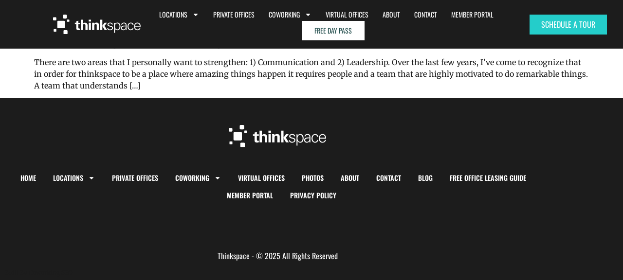

--- FILE ---
content_type: text/html; charset=UTF-8
request_url: https://thinkspace.com/tag/strategic-management/
body_size: 14361
content:
<!doctype html>
<html lang="en-US">
<head>
	<meta charset="UTF-8">
	<meta name="viewport" content="width=device-width, initial-scale=1">
	<link rel="profile" href="https://gmpg.org/xfn/11">
	<meta name='robots' content='index, follow, max-image-preview:large, max-snippet:-1, max-video-preview:-1' />

	<!-- This site is optimized with the Yoast SEO plugin v26.7 - https://yoast.com/wordpress/plugins/seo/ -->
	<title>strategic management Archives - Thinkspace</title>
	<link rel="canonical" href="https://thinkspace.com/tag/strategic-management/" />
	<meta property="og:locale" content="en_US" />
	<meta property="og:type" content="article" />
	<meta property="og:title" content="strategic management Archives - Thinkspace" />
	<meta property="og:url" content="https://thinkspace.com/tag/strategic-management/" />
	<meta property="og:site_name" content="Thinkspace" />
	<meta name="twitter:card" content="summary_large_image" />
	<script type="application/ld+json" class="yoast-schema-graph">{"@context":"https://schema.org","@graph":[{"@type":"CollectionPage","@id":"https://thinkspace.com/tag/strategic-management/","url":"https://thinkspace.com/tag/strategic-management/","name":"strategic management Archives - Thinkspace","isPartOf":{"@id":"https://thinkspace.com/#website"},"breadcrumb":{"@id":"https://thinkspace.com/tag/strategic-management/#breadcrumb"},"inLanguage":"en-US"},{"@type":"BreadcrumbList","@id":"https://thinkspace.com/tag/strategic-management/#breadcrumb","itemListElement":[{"@type":"ListItem","position":1,"name":"Home","item":"https://thinkspace.com/"},{"@type":"ListItem","position":2,"name":"strategic management"}]},{"@type":"WebSite","@id":"https://thinkspace.com/#website","url":"https://thinkspace.com/","name":"Thinkspace","description":"Where Entrepreneurs Succeed - Seattle Coworking Space","publisher":{"@id":"https://thinkspace.com/#organization"},"potentialAction":[{"@type":"SearchAction","target":{"@type":"EntryPoint","urlTemplate":"https://thinkspace.com/?s={search_term_string}"},"query-input":{"@type":"PropertyValueSpecification","valueRequired":true,"valueName":"search_term_string"}}],"inLanguage":"en-US"},{"@type":"Organization","@id":"https://thinkspace.com/#organization","name":"Thinkspace","url":"https://thinkspace.com/","logo":{"@type":"ImageObject","inLanguage":"en-US","@id":"https://thinkspace.com/#/schema/logo/image/","url":"https://thinkspace.com/wp-content/uploads/2023/02/White-Logo.svg","contentUrl":"https://thinkspace.com/wp-content/uploads/2023/02/White-Logo.svg","width":555,"height":125,"caption":"Thinkspace"},"image":{"@id":"https://thinkspace.com/#/schema/logo/image/"}}]}</script>
	<!-- / Yoast SEO plugin. -->


<link rel='dns-prefetch' href='//cdnjs.cloudflare.com' />
<link rel='dns-prefetch' href='//unpkg.com' />
<link rel='dns-prefetch' href='//www.googletagmanager.com' />
<link rel="alternate" type="application/rss+xml" title="Thinkspace &raquo; Feed" href="https://thinkspace.com/feed/" />
<link rel="alternate" type="application/rss+xml" title="Thinkspace &raquo; Comments Feed" href="https://thinkspace.com/comments/feed/" />
<link rel="alternate" type="application/rss+xml" title="Thinkspace &raquo; strategic management Tag Feed" href="https://thinkspace.com/tag/strategic-management/feed/" />
<style id='wp-img-auto-sizes-contain-inline-css'>
img:is([sizes=auto i],[sizes^="auto," i]){contain-intrinsic-size:3000px 1500px}
/*# sourceURL=wp-img-auto-sizes-contain-inline-css */
</style>
<style id='wp-emoji-styles-inline-css'>

	img.wp-smiley, img.emoji {
		display: inline !important;
		border: none !important;
		box-shadow: none !important;
		height: 1em !important;
		width: 1em !important;
		margin: 0 0.07em !important;
		vertical-align: -0.1em !important;
		background: none !important;
		padding: 0 !important;
	}
/*# sourceURL=wp-emoji-styles-inline-css */
</style>
<link rel='stylesheet' id='wp-block-library-css' href='https://thinkspace.com/wp-includes/css/dist/block-library/style.min.css?ver=6.9' media='all' />
<style id='filebird-block-filebird-gallery-style-inline-css'>
ul.filebird-block-filebird-gallery{margin:auto!important;padding:0!important;width:100%}ul.filebird-block-filebird-gallery.layout-grid{display:grid;grid-gap:20px;align-items:stretch;grid-template-columns:repeat(var(--columns),1fr);justify-items:stretch}ul.filebird-block-filebird-gallery.layout-grid li img{border:1px solid #ccc;box-shadow:2px 2px 6px 0 rgba(0,0,0,.3);height:100%;max-width:100%;-o-object-fit:cover;object-fit:cover;width:100%}ul.filebird-block-filebird-gallery.layout-masonry{-moz-column-count:var(--columns);-moz-column-gap:var(--space);column-gap:var(--space);-moz-column-width:var(--min-width);columns:var(--min-width) var(--columns);display:block;overflow:auto}ul.filebird-block-filebird-gallery.layout-masonry li{margin-bottom:var(--space)}ul.filebird-block-filebird-gallery li{list-style:none}ul.filebird-block-filebird-gallery li figure{height:100%;margin:0;padding:0;position:relative;width:100%}ul.filebird-block-filebird-gallery li figure figcaption{background:linear-gradient(0deg,rgba(0,0,0,.7),rgba(0,0,0,.3) 70%,transparent);bottom:0;box-sizing:border-box;color:#fff;font-size:.8em;margin:0;max-height:100%;overflow:auto;padding:3em .77em .7em;position:absolute;text-align:center;width:100%;z-index:2}ul.filebird-block-filebird-gallery li figure figcaption a{color:inherit}

/*# sourceURL=https://thinkspace.com/wp-content/plugins/filebird/blocks/filebird-gallery/build/style-index.css */
</style>
<style id='global-styles-inline-css'>
:root{--wp--preset--aspect-ratio--square: 1;--wp--preset--aspect-ratio--4-3: 4/3;--wp--preset--aspect-ratio--3-4: 3/4;--wp--preset--aspect-ratio--3-2: 3/2;--wp--preset--aspect-ratio--2-3: 2/3;--wp--preset--aspect-ratio--16-9: 16/9;--wp--preset--aspect-ratio--9-16: 9/16;--wp--preset--color--black: #000000;--wp--preset--color--cyan-bluish-gray: #abb8c3;--wp--preset--color--white: #ffffff;--wp--preset--color--pale-pink: #f78da7;--wp--preset--color--vivid-red: #cf2e2e;--wp--preset--color--luminous-vivid-orange: #ff6900;--wp--preset--color--luminous-vivid-amber: #fcb900;--wp--preset--color--light-green-cyan: #7bdcb5;--wp--preset--color--vivid-green-cyan: #00d084;--wp--preset--color--pale-cyan-blue: #8ed1fc;--wp--preset--color--vivid-cyan-blue: #0693e3;--wp--preset--color--vivid-purple: #9b51e0;--wp--preset--gradient--vivid-cyan-blue-to-vivid-purple: linear-gradient(135deg,rgb(6,147,227) 0%,rgb(155,81,224) 100%);--wp--preset--gradient--light-green-cyan-to-vivid-green-cyan: linear-gradient(135deg,rgb(122,220,180) 0%,rgb(0,208,130) 100%);--wp--preset--gradient--luminous-vivid-amber-to-luminous-vivid-orange: linear-gradient(135deg,rgb(252,185,0) 0%,rgb(255,105,0) 100%);--wp--preset--gradient--luminous-vivid-orange-to-vivid-red: linear-gradient(135deg,rgb(255,105,0) 0%,rgb(207,46,46) 100%);--wp--preset--gradient--very-light-gray-to-cyan-bluish-gray: linear-gradient(135deg,rgb(238,238,238) 0%,rgb(169,184,195) 100%);--wp--preset--gradient--cool-to-warm-spectrum: linear-gradient(135deg,rgb(74,234,220) 0%,rgb(151,120,209) 20%,rgb(207,42,186) 40%,rgb(238,44,130) 60%,rgb(251,105,98) 80%,rgb(254,248,76) 100%);--wp--preset--gradient--blush-light-purple: linear-gradient(135deg,rgb(255,206,236) 0%,rgb(152,150,240) 100%);--wp--preset--gradient--blush-bordeaux: linear-gradient(135deg,rgb(254,205,165) 0%,rgb(254,45,45) 50%,rgb(107,0,62) 100%);--wp--preset--gradient--luminous-dusk: linear-gradient(135deg,rgb(255,203,112) 0%,rgb(199,81,192) 50%,rgb(65,88,208) 100%);--wp--preset--gradient--pale-ocean: linear-gradient(135deg,rgb(255,245,203) 0%,rgb(182,227,212) 50%,rgb(51,167,181) 100%);--wp--preset--gradient--electric-grass: linear-gradient(135deg,rgb(202,248,128) 0%,rgb(113,206,126) 100%);--wp--preset--gradient--midnight: linear-gradient(135deg,rgb(2,3,129) 0%,rgb(40,116,252) 100%);--wp--preset--font-size--small: 13px;--wp--preset--font-size--medium: 20px;--wp--preset--font-size--large: 36px;--wp--preset--font-size--x-large: 42px;--wp--preset--spacing--20: 0.44rem;--wp--preset--spacing--30: 0.67rem;--wp--preset--spacing--40: 1rem;--wp--preset--spacing--50: 1.5rem;--wp--preset--spacing--60: 2.25rem;--wp--preset--spacing--70: 3.38rem;--wp--preset--spacing--80: 5.06rem;--wp--preset--shadow--natural: 6px 6px 9px rgba(0, 0, 0, 0.2);--wp--preset--shadow--deep: 12px 12px 50px rgba(0, 0, 0, 0.4);--wp--preset--shadow--sharp: 6px 6px 0px rgba(0, 0, 0, 0.2);--wp--preset--shadow--outlined: 6px 6px 0px -3px rgb(255, 255, 255), 6px 6px rgb(0, 0, 0);--wp--preset--shadow--crisp: 6px 6px 0px rgb(0, 0, 0);}:root { --wp--style--global--content-size: 800px;--wp--style--global--wide-size: 1200px; }:where(body) { margin: 0; }.wp-site-blocks > .alignleft { float: left; margin-right: 2em; }.wp-site-blocks > .alignright { float: right; margin-left: 2em; }.wp-site-blocks > .aligncenter { justify-content: center; margin-left: auto; margin-right: auto; }:where(.wp-site-blocks) > * { margin-block-start: 24px; margin-block-end: 0; }:where(.wp-site-blocks) > :first-child { margin-block-start: 0; }:where(.wp-site-blocks) > :last-child { margin-block-end: 0; }:root { --wp--style--block-gap: 24px; }:root :where(.is-layout-flow) > :first-child{margin-block-start: 0;}:root :where(.is-layout-flow) > :last-child{margin-block-end: 0;}:root :where(.is-layout-flow) > *{margin-block-start: 24px;margin-block-end: 0;}:root :where(.is-layout-constrained) > :first-child{margin-block-start: 0;}:root :where(.is-layout-constrained) > :last-child{margin-block-end: 0;}:root :where(.is-layout-constrained) > *{margin-block-start: 24px;margin-block-end: 0;}:root :where(.is-layout-flex){gap: 24px;}:root :where(.is-layout-grid){gap: 24px;}.is-layout-flow > .alignleft{float: left;margin-inline-start: 0;margin-inline-end: 2em;}.is-layout-flow > .alignright{float: right;margin-inline-start: 2em;margin-inline-end: 0;}.is-layout-flow > .aligncenter{margin-left: auto !important;margin-right: auto !important;}.is-layout-constrained > .alignleft{float: left;margin-inline-start: 0;margin-inline-end: 2em;}.is-layout-constrained > .alignright{float: right;margin-inline-start: 2em;margin-inline-end: 0;}.is-layout-constrained > .aligncenter{margin-left: auto !important;margin-right: auto !important;}.is-layout-constrained > :where(:not(.alignleft):not(.alignright):not(.alignfull)){max-width: var(--wp--style--global--content-size);margin-left: auto !important;margin-right: auto !important;}.is-layout-constrained > .alignwide{max-width: var(--wp--style--global--wide-size);}body .is-layout-flex{display: flex;}.is-layout-flex{flex-wrap: wrap;align-items: center;}.is-layout-flex > :is(*, div){margin: 0;}body .is-layout-grid{display: grid;}.is-layout-grid > :is(*, div){margin: 0;}body{padding-top: 0px;padding-right: 0px;padding-bottom: 0px;padding-left: 0px;}a:where(:not(.wp-element-button)){text-decoration: underline;}:root :where(.wp-element-button, .wp-block-button__link){background-color: #32373c;border-width: 0;color: #fff;font-family: inherit;font-size: inherit;font-style: inherit;font-weight: inherit;letter-spacing: inherit;line-height: inherit;padding-top: calc(0.667em + 2px);padding-right: calc(1.333em + 2px);padding-bottom: calc(0.667em + 2px);padding-left: calc(1.333em + 2px);text-decoration: none;text-transform: inherit;}.has-black-color{color: var(--wp--preset--color--black) !important;}.has-cyan-bluish-gray-color{color: var(--wp--preset--color--cyan-bluish-gray) !important;}.has-white-color{color: var(--wp--preset--color--white) !important;}.has-pale-pink-color{color: var(--wp--preset--color--pale-pink) !important;}.has-vivid-red-color{color: var(--wp--preset--color--vivid-red) !important;}.has-luminous-vivid-orange-color{color: var(--wp--preset--color--luminous-vivid-orange) !important;}.has-luminous-vivid-amber-color{color: var(--wp--preset--color--luminous-vivid-amber) !important;}.has-light-green-cyan-color{color: var(--wp--preset--color--light-green-cyan) !important;}.has-vivid-green-cyan-color{color: var(--wp--preset--color--vivid-green-cyan) !important;}.has-pale-cyan-blue-color{color: var(--wp--preset--color--pale-cyan-blue) !important;}.has-vivid-cyan-blue-color{color: var(--wp--preset--color--vivid-cyan-blue) !important;}.has-vivid-purple-color{color: var(--wp--preset--color--vivid-purple) !important;}.has-black-background-color{background-color: var(--wp--preset--color--black) !important;}.has-cyan-bluish-gray-background-color{background-color: var(--wp--preset--color--cyan-bluish-gray) !important;}.has-white-background-color{background-color: var(--wp--preset--color--white) !important;}.has-pale-pink-background-color{background-color: var(--wp--preset--color--pale-pink) !important;}.has-vivid-red-background-color{background-color: var(--wp--preset--color--vivid-red) !important;}.has-luminous-vivid-orange-background-color{background-color: var(--wp--preset--color--luminous-vivid-orange) !important;}.has-luminous-vivid-amber-background-color{background-color: var(--wp--preset--color--luminous-vivid-amber) !important;}.has-light-green-cyan-background-color{background-color: var(--wp--preset--color--light-green-cyan) !important;}.has-vivid-green-cyan-background-color{background-color: var(--wp--preset--color--vivid-green-cyan) !important;}.has-pale-cyan-blue-background-color{background-color: var(--wp--preset--color--pale-cyan-blue) !important;}.has-vivid-cyan-blue-background-color{background-color: var(--wp--preset--color--vivid-cyan-blue) !important;}.has-vivid-purple-background-color{background-color: var(--wp--preset--color--vivid-purple) !important;}.has-black-border-color{border-color: var(--wp--preset--color--black) !important;}.has-cyan-bluish-gray-border-color{border-color: var(--wp--preset--color--cyan-bluish-gray) !important;}.has-white-border-color{border-color: var(--wp--preset--color--white) !important;}.has-pale-pink-border-color{border-color: var(--wp--preset--color--pale-pink) !important;}.has-vivid-red-border-color{border-color: var(--wp--preset--color--vivid-red) !important;}.has-luminous-vivid-orange-border-color{border-color: var(--wp--preset--color--luminous-vivid-orange) !important;}.has-luminous-vivid-amber-border-color{border-color: var(--wp--preset--color--luminous-vivid-amber) !important;}.has-light-green-cyan-border-color{border-color: var(--wp--preset--color--light-green-cyan) !important;}.has-vivid-green-cyan-border-color{border-color: var(--wp--preset--color--vivid-green-cyan) !important;}.has-pale-cyan-blue-border-color{border-color: var(--wp--preset--color--pale-cyan-blue) !important;}.has-vivid-cyan-blue-border-color{border-color: var(--wp--preset--color--vivid-cyan-blue) !important;}.has-vivid-purple-border-color{border-color: var(--wp--preset--color--vivid-purple) !important;}.has-vivid-cyan-blue-to-vivid-purple-gradient-background{background: var(--wp--preset--gradient--vivid-cyan-blue-to-vivid-purple) !important;}.has-light-green-cyan-to-vivid-green-cyan-gradient-background{background: var(--wp--preset--gradient--light-green-cyan-to-vivid-green-cyan) !important;}.has-luminous-vivid-amber-to-luminous-vivid-orange-gradient-background{background: var(--wp--preset--gradient--luminous-vivid-amber-to-luminous-vivid-orange) !important;}.has-luminous-vivid-orange-to-vivid-red-gradient-background{background: var(--wp--preset--gradient--luminous-vivid-orange-to-vivid-red) !important;}.has-very-light-gray-to-cyan-bluish-gray-gradient-background{background: var(--wp--preset--gradient--very-light-gray-to-cyan-bluish-gray) !important;}.has-cool-to-warm-spectrum-gradient-background{background: var(--wp--preset--gradient--cool-to-warm-spectrum) !important;}.has-blush-light-purple-gradient-background{background: var(--wp--preset--gradient--blush-light-purple) !important;}.has-blush-bordeaux-gradient-background{background: var(--wp--preset--gradient--blush-bordeaux) !important;}.has-luminous-dusk-gradient-background{background: var(--wp--preset--gradient--luminous-dusk) !important;}.has-pale-ocean-gradient-background{background: var(--wp--preset--gradient--pale-ocean) !important;}.has-electric-grass-gradient-background{background: var(--wp--preset--gradient--electric-grass) !important;}.has-midnight-gradient-background{background: var(--wp--preset--gradient--midnight) !important;}.has-small-font-size{font-size: var(--wp--preset--font-size--small) !important;}.has-medium-font-size{font-size: var(--wp--preset--font-size--medium) !important;}.has-large-font-size{font-size: var(--wp--preset--font-size--large) !important;}.has-x-large-font-size{font-size: var(--wp--preset--font-size--x-large) !important;}
:root :where(.wp-block-pullquote){font-size: 1.5em;line-height: 1.6;}
/*# sourceURL=global-styles-inline-css */
</style>
<link rel='stylesheet' id='hello-elementor-css' href='https://thinkspace.com/wp-content/themes/hello-elementor/assets/css/reset.css?ver=3.4.5' media='all' />
<link rel='stylesheet' id='hello-elementor-theme-style-css' href='https://thinkspace.com/wp-content/themes/hello-elementor/assets/css/theme.css?ver=3.4.5' media='all' />
<link rel='stylesheet' id='chld_thm_cfg_child-css' href='https://thinkspace.com/wp-content/themes/hello-elementor-child/style.css?ver=1.0.1' media='all' />
<link rel='stylesheet' id='hello-elementor-header-footer-css' href='https://thinkspace.com/wp-content/themes/hello-elementor/assets/css/header-footer.css?ver=3.4.5' media='all' />
<link rel='stylesheet' id='elementor-frontend-css' href='https://thinkspace.com/wp-content/plugins/elementor/assets/css/frontend.min.css?ver=3.34.1' media='all' />
<link rel='stylesheet' id='elementor-post-4-css' href='https://thinkspace.com/wp-content/uploads/elementor/css/post-4.css?ver=1769505399' media='all' />
<link rel='stylesheet' id='widget-image-css' href='https://thinkspace.com/wp-content/plugins/elementor/assets/css/widget-image.min.css?ver=3.34.1' media='all' />
<link rel='stylesheet' id='widget-nav-menu-css' href='https://thinkspace.com/wp-content/plugins/elementor-pro/assets/css/widget-nav-menu.min.css?ver=3.34.0' media='all' />
<link rel='stylesheet' id='widget-heading-css' href='https://thinkspace.com/wp-content/plugins/elementor/assets/css/widget-heading.min.css?ver=3.34.1' media='all' />
<link rel='stylesheet' id='elementor-post-31-css' href='https://thinkspace.com/wp-content/uploads/elementor/css/post-31.css?ver=1769505400' media='all' />
<link rel='stylesheet' id='elementor-post-89-css' href='https://thinkspace.com/wp-content/uploads/elementor/css/post-89.css?ver=1769505400' media='all' />
<link rel='stylesheet' id='elementor-gf-local-oswald-css' href='https://thinkspace.com/wp-content/uploads/elementor/google-fonts/css/oswald.css?ver=1746044938' media='all' />
<link rel='stylesheet' id='elementor-gf-local-merriweather-css' href='https://thinkspace.com/wp-content/uploads/elementor/google-fonts/css/merriweather.css?ver=1746044940' media='all' />
<script src="https://thinkspace.com/wp-includes/js/jquery/jquery.min.js?ver=3.7.1" id="jquery-core-js"></script>
<script src="https://thinkspace.com/wp-includes/js/jquery/jquery-migrate.min.js?ver=3.4.1" id="jquery-migrate-js"></script>

<!-- Google tag (gtag.js) snippet added by Site Kit -->
<!-- Google Analytics snippet added by Site Kit -->
<script src="https://www.googletagmanager.com/gtag/js?id=GT-MQR7STD" id="google_gtagjs-js" async></script>
<script id="google_gtagjs-js-after">
window.dataLayer = window.dataLayer || [];function gtag(){dataLayer.push(arguments);}
gtag("set","linker",{"domains":["thinkspace.com"]});
gtag("js", new Date());
gtag("set", "developer_id.dZTNiMT", true);
gtag("config", "GT-MQR7STD");
 window._googlesitekit = window._googlesitekit || {}; window._googlesitekit.throttledEvents = []; window._googlesitekit.gtagEvent = (name, data) => { var key = JSON.stringify( { name, data } ); if ( !! window._googlesitekit.throttledEvents[ key ] ) { return; } window._googlesitekit.throttledEvents[ key ] = true; setTimeout( () => { delete window._googlesitekit.throttledEvents[ key ]; }, 5 ); gtag( "event", name, { ...data, event_source: "site-kit" } ); }; 
//# sourceURL=google_gtagjs-js-after
</script>
<link rel="https://api.w.org/" href="https://thinkspace.com/wp-json/" /><link rel="alternate" title="JSON" type="application/json" href="https://thinkspace.com/wp-json/wp/v2/tags/759" /><link rel="EditURI" type="application/rsd+xml" title="RSD" href="https://thinkspace.com/xmlrpc.php?rsd" />
<meta name="generator" content="WordPress 6.9" />
<meta name="generator" content="Site Kit by Google 1.171.0" /><!-- Start of the LeadBooster Chatbot by Pipedrive code -->
<script>window.pipedriveLeadboosterConfig = {base: 'leadbooster-chat.pipedrive.com',companyId: 13492485,playbookUuid: '3b2d6303-52d2-4186-9c39-df4079156483',version: 2};(function () {var w = window;if (w.LeadBooster) {console.warn('LeadBooster already exists');} else {w.LeadBooster = {q: [],on: function (n, h) {this.q.push({ t: 'o', n: n, h: h });},trigger: function (n) {this.q.push({ t: 't', n: n });},};}})();</script><script src="https://leadbooster-chat.pipedrive.com/assets/loader.js" async></script>
<!-- End of the LeadBooster Chatbot by Pipedrive Code. -->
		<script type="text/javascript">
				(function(c,l,a,r,i,t,y){
					c[a]=c[a]||function(){(c[a].q=c[a].q||[]).push(arguments)};t=l.createElement(r);t.async=1;
					t.src="https://www.clarity.ms/tag/"+i+"?ref=wordpress";y=l.getElementsByTagName(r)[0];y.parentNode.insertBefore(t,y);
				})(window, document, "clarity", "script", "tghl1lzqv1");
		</script>
		<meta name="generator" content="Elementor 3.34.1; features: e_font_icon_svg, additional_custom_breakpoints; settings: css_print_method-external, google_font-enabled, font_display-swap">
<!-- Meta Pixel Code -->
<script>
!function(f,b,e,v,n,t,s)
{if(f.fbq)return;n=f.fbq=function(){n.callMethod?
n.callMethod.apply(n,arguments):n.queue.push(arguments)};
if(!f._fbq)f._fbq=n;n.push=n;n.loaded=!0;n.version='2.0';
n.queue=[];t=b.createElement(e);t.async=!0;
t.src=v;s=b.getElementsByTagName(e)[0];
s.parentNode.insertBefore(t,s)}(window, document,'script',
'https://connect.facebook.net/en_US/fbevents.js');
fbq('init', '1614605989002826');
fbq('track', 'PageView');
</script>
<noscript><img height="1" width="1" style="display:none"
src="https://www.facebook.com/tr?id=1614605989002826&ev=PageView&noscript=1"
/></noscript>
<!-- End Meta Pixel Code -->
<script type="text/javascript">
    (function(c,l,a,r,i,t,y){
        c[a]=c[a]||function(){(c[a].q=c[a].q||[]).push(arguments)};
        t=l.createElement(r);t.async=1;t.src="https://www.clarity.ms/tag/"+i;
        y=l.getElementsByTagName(r)[0];y.parentNode.insertBefore(t,y);
    })(window, document, "clarity", "script", "j4fntmdfci");
</script>
			<style>
				.e-con.e-parent:nth-of-type(n+4):not(.e-lazyloaded):not(.e-no-lazyload),
				.e-con.e-parent:nth-of-type(n+4):not(.e-lazyloaded):not(.e-no-lazyload) * {
					background-image: none !important;
				}
				@media screen and (max-height: 1024px) {
					.e-con.e-parent:nth-of-type(n+3):not(.e-lazyloaded):not(.e-no-lazyload),
					.e-con.e-parent:nth-of-type(n+3):not(.e-lazyloaded):not(.e-no-lazyload) * {
						background-image: none !important;
					}
				}
				@media screen and (max-height: 640px) {
					.e-con.e-parent:nth-of-type(n+2):not(.e-lazyloaded):not(.e-no-lazyload),
					.e-con.e-parent:nth-of-type(n+2):not(.e-lazyloaded):not(.e-no-lazyload) * {
						background-image: none !important;
					}
				}
			</style>
			<link rel="icon" href="https://thinkspace.com/wp-content/uploads/2023/01/Thinkspace-Favicon@4x-150x150.png" sizes="32x32" />
<link rel="icon" href="https://thinkspace.com/wp-content/uploads/2023/01/Thinkspace-Favicon@4x.png" sizes="192x192" />
<link rel="apple-touch-icon" href="https://thinkspace.com/wp-content/uploads/2023/01/Thinkspace-Favicon@4x.png" />
<meta name="msapplication-TileImage" content="https://thinkspace.com/wp-content/uploads/2023/01/Thinkspace-Favicon@4x.png" />
		<style id="wp-custom-css">
			.section-general-hero-imageholder_gradient {
    display: none;
}
.section-general-hero-content h1, .section-general-hero-content p {
    text-shadow: 1px 2px 0px rgba(0,0,0,0.5);
}
.section-general-hero-imageholder .photo-grid {
  width: 100%;
  position: absolute;
  transform: scale(2.5);
}
.masonary-wrapper .elementor-widget-image {
  position: absolute;
  width: 50% !important;
  height: 50%;
  top: 0;
}
.tab-main-wrapper .tab-content .elementor-widget-wrap .tab-content-item {
    transition: all .5s ease-in !important;
}
.tab-main-wrapper .tab-wrap section.tab-item.active h3, 
.tab-main-wrapper .tab-wrap section.tab-item.active h4, 
.tab-main-wrapper .tab-wrap section.tab-item:hover h3, 
.tab-main-wrapper .tab-wrap section.tab-item:hover h4 {
    color: #24CDCA !important;
}
.section-general-hero-imageholder .main-image {
    background-position: top center !important;
	    left: 25.3%;
    top: 22.75%;
}
@media (max-width: 1023px) {
    .section-general-hero-imageholder .photo-grid img.mobile, .section-general-hero-imageholder .photo-grid .main-image.mobile {
        display: block;
    }
    .section-general-hero-imageholder .photo-grid img.desktop, .section-general-hero-imageholder .photo-grid .main-image.desktop {
        display: none;
    }
		.section-general-hero-imageholder .main-image {
		width: 45.5%;
    height: 40%;
    left: 29.6%;
    top: 25.3%;
	}
	.section-general-hero-imageholder .hidden-photo-grid.mobile {
    width: 100%;
    display: block;
    opacity: 0;
}
.section-general-hero-imageholder .hidden-photo-grid {
    display: none;
}
	.hover-image .elementor-cta .elementor-cta__content .elementor-cta__button {
    width: 100%;
    max-width: 210px;
}
}



.profile-item .elementor-image-box-wrapper {
    position: relative;
    overflow: hidden;
}
.profile-item .elementor-image-box-wrapper figure.elementor-image-box-img {
    display: flex;
    overflow: hidden;
}
.profile-item .elementor-image-box-wrapper figure.elementor-image-box-img img {
    object-fit: cover;
    transition: all 0.3s ease-in;
	    filter: grayscale(1);
}
.profile-item:hover .elementor-image-box-wrapper figure.elementor-image-box-img img {
    transform: scale(1.1);
	    filter: grayscale(0);
}
.profile-item .elementor-image-box-wrapper .elementor-image-box-content {
    background-color: #023837;
    margin-top: -10px;
    padding: 20px;
}
.profile-item .elementor-image-box-wrapper .elementor-image-box-content h3.elementor-image-box-title {
    margin: 0;
    margin-bottom: 5px;
}
/* .zoom-hover .elementor-widget-wrap {
    transition: all 0.3s ease-in !important;
    background-size: 100% !important;
}
.zoom-hover:hover .elementor-widget-wrap {
    background-size: 120% !important;
} */

.tab-main-wrapper .tab-wrap section.tab-item h3 a {
    font-family: "Oswald", Sans-serif;
}
.section-general-hero-content .button-group a {
    font-family: oswald,Sans-serif;
}
section.sliding-block-wrap {
    position: sticky;
    top: 100px;
}
.breadcrumbs p a, .breadcrumbs p {
    font-family: 'Oswald', sans-serif;
    font-weight: 300;
    font-size: 15px;
}		</style>
		<meta name="traceparent" content="00-9c5ca7de9b16cf420000001769730877-9c5ca7de9b16cf42-01"></head>
<body class="archive tag tag-strategic-management tag-759 wp-custom-logo wp-embed-responsive wp-theme-hello-elementor wp-child-theme-hello-elementor-child hello-elementor-default elementor-default elementor-kit-4">


<a class="skip-link screen-reader-text" href="#content">Skip to content</a>

		<header data-elementor-type="header" data-elementor-id="31" class="elementor elementor-31 elementor-location-header" data-elementor-post-type="elementor_library">
					<header class="elementor-section elementor-top-section elementor-element elementor-element-fce9ce0 elementor-section-full_width elementor-section-content-middle elementor-section-height-default elementor-section-height-default" data-id="fce9ce0" data-element_type="section" data-settings="{&quot;background_background&quot;:&quot;classic&quot;}">
						<div class="elementor-container elementor-column-gap-default">
					<div class="elementor-column elementor-col-50 elementor-top-column elementor-element elementor-element-7b9e677 header-column" data-id="7b9e677" data-element_type="column">
			<div class="elementor-widget-wrap elementor-element-populated">
						<div class="elementor-element elementor-element-cfdbb5d main-logo elementor-widget-mobile__width-initial elementor-widget elementor-widget-theme-site-logo elementor-widget-image" data-id="cfdbb5d" data-element_type="widget" data-widget_type="theme-site-logo.default">
				<div class="elementor-widget-container">
											<a href="https://thinkspace.com">
			<img fetchpriority="high" width="555" height="125" src="https://thinkspace.com/wp-content/uploads/2023/02/White-Logo.svg" class="attachment-full size-full wp-image-710" alt="" />				</a>
											</div>
				</div>
				<div class="elementor-element elementor-element-9d21861 elementor-nav-menu__align-center main-menu-wrapper elementor-nav-menu--stretch elementor-widget-mobile__width-auto elementor-nav-menu--dropdown-tablet elementor-nav-menu__text-align-aside elementor-nav-menu--toggle elementor-nav-menu--burger elementor-widget elementor-widget-nav-menu" data-id="9d21861" data-element_type="widget" data-settings="{&quot;full_width&quot;:&quot;stretch&quot;,&quot;layout&quot;:&quot;horizontal&quot;,&quot;submenu_icon&quot;:{&quot;value&quot;:&quot;&lt;svg aria-hidden=\&quot;true\&quot; class=\&quot;e-font-icon-svg e-fas-caret-down\&quot; viewBox=\&quot;0 0 320 512\&quot; xmlns=\&quot;http:\/\/www.w3.org\/2000\/svg\&quot;&gt;&lt;path d=\&quot;M31.3 192h257.3c17.8 0 26.7 21.5 14.1 34.1L174.1 354.8c-7.8 7.8-20.5 7.8-28.3 0L17.2 226.1C4.6 213.5 13.5 192 31.3 192z\&quot;&gt;&lt;\/path&gt;&lt;\/svg&gt;&quot;,&quot;library&quot;:&quot;fa-solid&quot;},&quot;toggle&quot;:&quot;burger&quot;}" data-widget_type="nav-menu.default">
				<div class="elementor-widget-container">
								<nav aria-label="Menu" class="elementor-nav-menu--main elementor-nav-menu__container elementor-nav-menu--layout-horizontal e--pointer-underline e--animation-grow">
				<ul id="menu-1-9d21861" class="elementor-nav-menu"><li class="menu-item menu-item-type-post_type menu-item-object-page menu-item-has-children menu-item-2425"><a href="https://thinkspace.com/locations/" class="elementor-item">LOCATIONS</a>
<ul class="sub-menu elementor-nav-menu--dropdown">
	<li class="menu-item menu-item-type-post_type menu-item-object-page menu-item-2953"><a href="https://thinkspace.com/contact-us-today-redmond-coworking/" class="elementor-sub-item">REDMOND</a></li>
	<li class="menu-item menu-item-type-post_type menu-item-object-page menu-item-2427"><a href="https://thinkspace.com/contact-us-today-seattle-coworking/" class="elementor-sub-item">SEATTLE</a></li>
	<li class="menu-item menu-item-type-post_type menu-item-object-page menu-item-2820"><a href="https://thinkspace.com/locations/" class="elementor-sub-item">VIEW MAP</a></li>
</ul>
</li>
<li class="menu-item menu-item-type-post_type menu-item-object-page menu-item-2821"><a href="https://thinkspace.com/private-offices/" class="elementor-item">PRIVATE OFFICES</a></li>
<li class="menu-item menu-item-type-post_type menu-item-object-page menu-item-has-children menu-item-2822"><a href="https://thinkspace.com/inspired-coworking/" class="elementor-item">COWORKING</a>
<ul class="sub-menu elementor-nav-menu--dropdown">
	<li class="menu-item menu-item-type-post_type menu-item-object-page menu-item-2825"><a href="https://thinkspace.com/inspired-coworking/" class="elementor-sub-item">COWORKING &#038; DAY PASSES</a></li>
	<li class="menu-item menu-item-type-post_type menu-item-object-page menu-item-2824"><a href="https://thinkspace.com/divvy-office-package/" class="elementor-sub-item">DAILY OFFICES</a></li>
	<li class="menu-item menu-item-type-post_type menu-item-object-page menu-item-2826"><a href="https://thinkspace.com/meeting-rooms/" class="elementor-sub-item">MEETING ROOMS</a></li>
	<li class="menu-item menu-item-type-post_type menu-item-object-page menu-item-2981"><a href="https://thinkspace.com/memberships/" class="elementor-sub-item">ALL WORKSPACES</a></li>
</ul>
</li>
<li class="menu-item menu-item-type-post_type menu-item-object-page menu-item-2823"><a href="https://thinkspace.com/virtual-office/" class="elementor-item">VIRTUAL OFFICES</a></li>
<li class="menu-item menu-item-type-post_type menu-item-object-page menu-item-2430"><a href="https://thinkspace.com/about/" class="elementor-item">ABOUT</a></li>
<li class="menu-item menu-item-type-post_type menu-item-object-page menu-item-10553"><a href="https://thinkspace.com/contact/" class="elementor-item">CONTACT</a></li>
<li class="menu-item menu-item-type-custom menu-item-object-custom menu-item-2828"><a href="https://yardi.thinkspace.com/" class="elementor-item">MEMBER PORTAL</a></li>
<li class="contact-us filled-btn menu-item menu-item-type-custom menu-item-object-custom menu-item-28"><a href="https://thinkspace.com/free-day-pass-form" class="elementor-item">FREE DAY PASS</a></li>
</ul>			</nav>
					<div class="elementor-menu-toggle" role="button" tabindex="0" aria-label="Menu Toggle" aria-expanded="false">
			<svg aria-hidden="true" role="presentation" class="elementor-menu-toggle__icon--open e-font-icon-svg e-eicon-menu-bar" viewBox="0 0 1000 1000" xmlns="http://www.w3.org/2000/svg"><path d="M104 333H896C929 333 958 304 958 271S929 208 896 208H104C71 208 42 237 42 271S71 333 104 333ZM104 583H896C929 583 958 554 958 521S929 458 896 458H104C71 458 42 487 42 521S71 583 104 583ZM104 833H896C929 833 958 804 958 771S929 708 896 708H104C71 708 42 737 42 771S71 833 104 833Z"></path></svg><svg aria-hidden="true" role="presentation" class="elementor-menu-toggle__icon--close e-font-icon-svg e-eicon-close" viewBox="0 0 1000 1000" xmlns="http://www.w3.org/2000/svg"><path d="M742 167L500 408 258 167C246 154 233 150 217 150 196 150 179 158 167 167 154 179 150 196 150 212 150 229 154 242 171 254L408 500 167 742C138 771 138 800 167 829 196 858 225 858 254 829L496 587 738 829C750 842 767 846 783 846 800 846 817 842 829 829 842 817 846 804 846 783 846 767 842 750 829 737L588 500 833 258C863 229 863 200 833 171 804 137 775 137 742 167Z"></path></svg>		</div>
					<nav class="elementor-nav-menu--dropdown elementor-nav-menu__container" aria-hidden="true">
				<ul id="menu-2-9d21861" class="elementor-nav-menu"><li class="menu-item menu-item-type-post_type menu-item-object-page menu-item-has-children menu-item-2425"><a href="https://thinkspace.com/locations/" class="elementor-item" tabindex="-1">LOCATIONS</a>
<ul class="sub-menu elementor-nav-menu--dropdown">
	<li class="menu-item menu-item-type-post_type menu-item-object-page menu-item-2953"><a href="https://thinkspace.com/contact-us-today-redmond-coworking/" class="elementor-sub-item" tabindex="-1">REDMOND</a></li>
	<li class="menu-item menu-item-type-post_type menu-item-object-page menu-item-2427"><a href="https://thinkspace.com/contact-us-today-seattle-coworking/" class="elementor-sub-item" tabindex="-1">SEATTLE</a></li>
	<li class="menu-item menu-item-type-post_type menu-item-object-page menu-item-2820"><a href="https://thinkspace.com/locations/" class="elementor-sub-item" tabindex="-1">VIEW MAP</a></li>
</ul>
</li>
<li class="menu-item menu-item-type-post_type menu-item-object-page menu-item-2821"><a href="https://thinkspace.com/private-offices/" class="elementor-item" tabindex="-1">PRIVATE OFFICES</a></li>
<li class="menu-item menu-item-type-post_type menu-item-object-page menu-item-has-children menu-item-2822"><a href="https://thinkspace.com/inspired-coworking/" class="elementor-item" tabindex="-1">COWORKING</a>
<ul class="sub-menu elementor-nav-menu--dropdown">
	<li class="menu-item menu-item-type-post_type menu-item-object-page menu-item-2825"><a href="https://thinkspace.com/inspired-coworking/" class="elementor-sub-item" tabindex="-1">COWORKING &#038; DAY PASSES</a></li>
	<li class="menu-item menu-item-type-post_type menu-item-object-page menu-item-2824"><a href="https://thinkspace.com/divvy-office-package/" class="elementor-sub-item" tabindex="-1">DAILY OFFICES</a></li>
	<li class="menu-item menu-item-type-post_type menu-item-object-page menu-item-2826"><a href="https://thinkspace.com/meeting-rooms/" class="elementor-sub-item" tabindex="-1">MEETING ROOMS</a></li>
	<li class="menu-item menu-item-type-post_type menu-item-object-page menu-item-2981"><a href="https://thinkspace.com/memberships/" class="elementor-sub-item" tabindex="-1">ALL WORKSPACES</a></li>
</ul>
</li>
<li class="menu-item menu-item-type-post_type menu-item-object-page menu-item-2823"><a href="https://thinkspace.com/virtual-office/" class="elementor-item" tabindex="-1">VIRTUAL OFFICES</a></li>
<li class="menu-item menu-item-type-post_type menu-item-object-page menu-item-2430"><a href="https://thinkspace.com/about/" class="elementor-item" tabindex="-1">ABOUT</a></li>
<li class="menu-item menu-item-type-post_type menu-item-object-page menu-item-10553"><a href="https://thinkspace.com/contact/" class="elementor-item" tabindex="-1">CONTACT</a></li>
<li class="menu-item menu-item-type-custom menu-item-object-custom menu-item-2828"><a href="https://yardi.thinkspace.com/" class="elementor-item" tabindex="-1">MEMBER PORTAL</a></li>
<li class="contact-us filled-btn menu-item menu-item-type-custom menu-item-object-custom menu-item-28"><a href="https://thinkspace.com/free-day-pass-form" class="elementor-item" tabindex="-1">FREE DAY PASS</a></li>
</ul>			</nav>
						</div>
				</div>
					</div>
		</div>
				<div class="elementor-column elementor-col-50 elementor-top-column elementor-element elementor-element-bd6af58 header-column" data-id="bd6af58" data-element_type="column">
			<div class="elementor-widget-wrap elementor-element-populated">
						<div class="elementor-element elementor-element-731dc81 elementor-widget__width-inherit elementor-widget elementor-widget-button" data-id="731dc81" data-element_type="widget" data-widget_type="button.default">
				<div class="elementor-widget-container">
									<div class="elementor-button-wrapper">
					<a class="elementor-button elementor-button-link elementor-size-sm" href="https://thinkspace.com/?page_id=11162">
						<span class="elementor-button-content-wrapper">
									<span class="elementor-button-text">Schedule a Tour</span>
					</span>
					</a>
				</div>
								</div>
				</div>
					</div>
		</div>
					</div>
		</header>
				</header>
		<main id="content" class="site-main">

			<div class="page-header">
			<h1 class="entry-title">Tag: <span>strategic management</span></h1>		</div>
	
	<div class="page-content">
					<article class="post">
				<h2 class="entry-title"><a href="https://thinkspace.com/take-comfort-in-being-uncomfortable/">Take comfort in being uncomfortable about being comfortable</a></h2><p>There are two areas that I personally want to strengthen: 1) Communication and 2) Leadership. Over the last few years, I&#8217;ve come to recognize that in order for thinkspace to be a place where amazing things happen it requires people and a team that are highly motivated to do remarkable things. A team that understands [&hellip;]</p>
			</article>
			</div>

	
</main>
		<footer data-elementor-type="footer" data-elementor-id="89" class="elementor elementor-89 elementor-location-footer" data-elementor-post-type="elementor_library">
					<section class="elementor-section elementor-top-section elementor-element elementor-element-6f84328 elementor-section-height-min-height elementor-section-boxed elementor-section-height-default elementor-section-items-middle" data-id="6f84328" data-element_type="section" data-settings="{&quot;background_background&quot;:&quot;classic&quot;}">
						<div class="elementor-container elementor-column-gap-default">
					<div class="elementor-column elementor-col-100 elementor-top-column elementor-element elementor-element-f8270ff" data-id="f8270ff" data-element_type="column">
			<div class="elementor-widget-wrap elementor-element-populated">
						<div class="elementor-element elementor-element-3466581 elementor-widget elementor-widget-theme-site-logo elementor-widget-image" data-id="3466581" data-element_type="widget" data-widget_type="theme-site-logo.default">
				<div class="elementor-widget-container">
											<a href="https://thinkspace.com">
			<img width="555" height="125" src="https://thinkspace.com/wp-content/uploads/2023/02/White-Logo.svg" class="attachment-full size-full wp-image-710" alt="" />				</a>
											</div>
				</div>
				<div class="elementor-element elementor-element-b17cafe elementor-nav-menu__align-center elementor-nav-menu--dropdown-none elementor-widget elementor-widget-nav-menu" data-id="b17cafe" data-element_type="widget" data-settings="{&quot;layout&quot;:&quot;horizontal&quot;,&quot;submenu_icon&quot;:{&quot;value&quot;:&quot;&lt;svg aria-hidden=\&quot;true\&quot; class=\&quot;e-font-icon-svg e-fas-caret-down\&quot; viewBox=\&quot;0 0 320 512\&quot; xmlns=\&quot;http:\/\/www.w3.org\/2000\/svg\&quot;&gt;&lt;path d=\&quot;M31.3 192h257.3c17.8 0 26.7 21.5 14.1 34.1L174.1 354.8c-7.8 7.8-20.5 7.8-28.3 0L17.2 226.1C4.6 213.5 13.5 192 31.3 192z\&quot;&gt;&lt;\/path&gt;&lt;\/svg&gt;&quot;,&quot;library&quot;:&quot;fa-solid&quot;}}" data-widget_type="nav-menu.default">
				<div class="elementor-widget-container">
								<nav aria-label="Menu" class="elementor-nav-menu--main elementor-nav-menu__container elementor-nav-menu--layout-horizontal e--pointer-underline e--animation-grow">
				<ul id="menu-1-b17cafe" class="elementor-nav-menu"><li class="menu-item menu-item-type-custom menu-item-object-custom menu-item-home menu-item-2436"><a href="https://thinkspace.com/" class="elementor-item">HOME</a></li>
<li class="menu-item menu-item-type-post_type menu-item-object-page menu-item-has-children menu-item-2432"><a href="https://thinkspace.com/locations/" class="elementor-item">LOCATIONS</a>
<ul class="sub-menu elementor-nav-menu--dropdown">
	<li class="menu-item menu-item-type-post_type menu-item-object-page menu-item-2952"><a href="https://thinkspace.com/contact-us-today-redmond-coworking/" class="elementor-sub-item">REDMOND</a></li>
	<li class="menu-item menu-item-type-post_type menu-item-object-page menu-item-2831"><a href="https://thinkspace.com/contact-us-today-seattle-coworking/" class="elementor-sub-item">SEATTLE</a></li>
	<li class="menu-item menu-item-type-post_type menu-item-object-page menu-item-2830"><a href="https://thinkspace.com/locations/" class="elementor-sub-item">VIEW MAP</a></li>
</ul>
</li>
<li class="menu-item menu-item-type-post_type menu-item-object-page menu-item-2833"><a href="https://thinkspace.com/private-offices/" class="elementor-item">PRIVATE OFFICES</a></li>
<li class="menu-item menu-item-type-post_type menu-item-object-page menu-item-has-children menu-item-2832"><a href="https://thinkspace.com/inspired-coworking/" class="elementor-item">COWORKING</a>
<ul class="sub-menu elementor-nav-menu--dropdown">
	<li class="menu-item menu-item-type-post_type menu-item-object-page menu-item-2835"><a href="https://thinkspace.com/inspired-coworking/" class="elementor-sub-item">COWORKING DESKS</a></li>
	<li class="menu-item menu-item-type-post_type menu-item-object-page menu-item-2834"><a href="https://thinkspace.com/divvy-office-package/" class="elementor-sub-item">DAILY OFFICES</a></li>
	<li class="menu-item menu-item-type-post_type menu-item-object-page menu-item-2434"><a href="https://thinkspace.com/meeting-rooms/" class="elementor-sub-item">MEETING ROOMS</a></li>
	<li class="menu-item menu-item-type-post_type menu-item-object-page menu-item-2431"><a href="https://thinkspace.com/memberships/" class="elementor-sub-item">ALL WORKSPACES</a></li>
</ul>
</li>
<li class="menu-item menu-item-type-post_type menu-item-object-page menu-item-2837"><a href="https://thinkspace.com/virtual-office/" class="elementor-item">VIRTUAL OFFICES</a></li>
<li class="menu-item menu-item-type-post_type menu-item-object-page menu-item-2433"><a href="https://thinkspace.com/photos/" class="elementor-item">PHOTOS</a></li>
<li class="menu-item menu-item-type-post_type menu-item-object-page menu-item-2435"><a href="https://thinkspace.com/about/" class="elementor-item">ABOUT</a></li>
<li class="menu-item menu-item-type-post_type menu-item-object-page menu-item-10552"><a href="https://thinkspace.com/contact/" class="elementor-item">CONTACT</a></li>
<li class="menu-item menu-item-type-post_type menu-item-object-page menu-item-3214"><a href="https://thinkspace.com/blog/" class="elementor-item">BLOG</a></li>
<li class="menu-item menu-item-type-post_type menu-item-object-page menu-item-9790"><a href="https://thinkspace.com/seattle-office-rentals-guide/" class="elementor-item">FREE OFFICE LEASING GUIDE</a></li>
<li class="menu-item menu-item-type-custom menu-item-object-custom menu-item-2838"><a href="https://yardi.thinkspace.com/" class="elementor-item">MEMBER PORTAL</a></li>
<li class="menu-item menu-item-type-custom menu-item-object-custom menu-item-10304"><a href="https://thinkspace.com/privacy" class="elementor-item">PRIVACY POLICY</a></li>
</ul>			</nav>
						<nav class="elementor-nav-menu--dropdown elementor-nav-menu__container" aria-hidden="true">
				<ul id="menu-2-b17cafe" class="elementor-nav-menu"><li class="menu-item menu-item-type-custom menu-item-object-custom menu-item-home menu-item-2436"><a href="https://thinkspace.com/" class="elementor-item" tabindex="-1">HOME</a></li>
<li class="menu-item menu-item-type-post_type menu-item-object-page menu-item-has-children menu-item-2432"><a href="https://thinkspace.com/locations/" class="elementor-item" tabindex="-1">LOCATIONS</a>
<ul class="sub-menu elementor-nav-menu--dropdown">
	<li class="menu-item menu-item-type-post_type menu-item-object-page menu-item-2952"><a href="https://thinkspace.com/contact-us-today-redmond-coworking/" class="elementor-sub-item" tabindex="-1">REDMOND</a></li>
	<li class="menu-item menu-item-type-post_type menu-item-object-page menu-item-2831"><a href="https://thinkspace.com/contact-us-today-seattle-coworking/" class="elementor-sub-item" tabindex="-1">SEATTLE</a></li>
	<li class="menu-item menu-item-type-post_type menu-item-object-page menu-item-2830"><a href="https://thinkspace.com/locations/" class="elementor-sub-item" tabindex="-1">VIEW MAP</a></li>
</ul>
</li>
<li class="menu-item menu-item-type-post_type menu-item-object-page menu-item-2833"><a href="https://thinkspace.com/private-offices/" class="elementor-item" tabindex="-1">PRIVATE OFFICES</a></li>
<li class="menu-item menu-item-type-post_type menu-item-object-page menu-item-has-children menu-item-2832"><a href="https://thinkspace.com/inspired-coworking/" class="elementor-item" tabindex="-1">COWORKING</a>
<ul class="sub-menu elementor-nav-menu--dropdown">
	<li class="menu-item menu-item-type-post_type menu-item-object-page menu-item-2835"><a href="https://thinkspace.com/inspired-coworking/" class="elementor-sub-item" tabindex="-1">COWORKING DESKS</a></li>
	<li class="menu-item menu-item-type-post_type menu-item-object-page menu-item-2834"><a href="https://thinkspace.com/divvy-office-package/" class="elementor-sub-item" tabindex="-1">DAILY OFFICES</a></li>
	<li class="menu-item menu-item-type-post_type menu-item-object-page menu-item-2434"><a href="https://thinkspace.com/meeting-rooms/" class="elementor-sub-item" tabindex="-1">MEETING ROOMS</a></li>
	<li class="menu-item menu-item-type-post_type menu-item-object-page menu-item-2431"><a href="https://thinkspace.com/memberships/" class="elementor-sub-item" tabindex="-1">ALL WORKSPACES</a></li>
</ul>
</li>
<li class="menu-item menu-item-type-post_type menu-item-object-page menu-item-2837"><a href="https://thinkspace.com/virtual-office/" class="elementor-item" tabindex="-1">VIRTUAL OFFICES</a></li>
<li class="menu-item menu-item-type-post_type menu-item-object-page menu-item-2433"><a href="https://thinkspace.com/photos/" class="elementor-item" tabindex="-1">PHOTOS</a></li>
<li class="menu-item menu-item-type-post_type menu-item-object-page menu-item-2435"><a href="https://thinkspace.com/about/" class="elementor-item" tabindex="-1">ABOUT</a></li>
<li class="menu-item menu-item-type-post_type menu-item-object-page menu-item-10552"><a href="https://thinkspace.com/contact/" class="elementor-item" tabindex="-1">CONTACT</a></li>
<li class="menu-item menu-item-type-post_type menu-item-object-page menu-item-3214"><a href="https://thinkspace.com/blog/" class="elementor-item" tabindex="-1">BLOG</a></li>
<li class="menu-item menu-item-type-post_type menu-item-object-page menu-item-9790"><a href="https://thinkspace.com/seattle-office-rentals-guide/" class="elementor-item" tabindex="-1">FREE OFFICE LEASING GUIDE</a></li>
<li class="menu-item menu-item-type-custom menu-item-object-custom menu-item-2838"><a href="https://yardi.thinkspace.com/" class="elementor-item" tabindex="-1">MEMBER PORTAL</a></li>
<li class="menu-item menu-item-type-custom menu-item-object-custom menu-item-10304"><a href="https://thinkspace.com/privacy" class="elementor-item" tabindex="-1">PRIVACY POLICY</a></li>
</ul>			</nav>
						</div>
				</div>
				<div class="elementor-element elementor-element-ab9cb17 elementor-widget elementor-widget-heading" data-id="ab9cb17" data-element_type="widget" data-widget_type="heading.default">
				<div class="elementor-widget-container">
					<h4 class="elementor-heading-title elementor-size-default">Thinkspace - © 2025 All Rights Reserved</h4>				</div>
				</div>
				<div class="elementor-element elementor-element-2501d9b elementor-align-left elementor-widget elementor-widget-button" data-id="2501d9b" data-element_type="widget" data-widget_type="button.default">
				<div class="elementor-widget-container">
									<div class="elementor-button-wrapper">
					<a class="elementor-button elementor-button-link elementor-size-sm" href="http://coworkingseo.com/">
						<span class="elementor-button-content-wrapper">
									<span class="elementor-button-text">Built By Coworking SEO</span>
					</span>
					</a>
				</div>
								</div>
				</div>
					</div>
		</div>
					</div>
		</section>
				</footer>
		
<script type="speculationrules">
{"prefetch":[{"source":"document","where":{"and":[{"href_matches":"/*"},{"not":{"href_matches":["/wp-*.php","/wp-admin/*","/wp-content/uploads/*","/wp-content/*","/wp-content/plugins/*","/wp-content/themes/hello-elementor-child/*","/wp-content/themes/hello-elementor/*","/*\\?(.+)"]}},{"not":{"selector_matches":"a[rel~=\"nofollow\"]"}},{"not":{"selector_matches":".no-prefetch, .no-prefetch a"}}]},"eagerness":"conservative"}]}
</script>
			<script>
				const lazyloadRunObserver = () => {
					const lazyloadBackgrounds = document.querySelectorAll( `.e-con.e-parent:not(.e-lazyloaded)` );
					const lazyloadBackgroundObserver = new IntersectionObserver( ( entries ) => {
						entries.forEach( ( entry ) => {
							if ( entry.isIntersecting ) {
								let lazyloadBackground = entry.target;
								if( lazyloadBackground ) {
									lazyloadBackground.classList.add( 'e-lazyloaded' );
								}
								lazyloadBackgroundObserver.unobserve( entry.target );
							}
						});
					}, { rootMargin: '200px 0px 200px 0px' } );
					lazyloadBackgrounds.forEach( ( lazyloadBackground ) => {
						lazyloadBackgroundObserver.observe( lazyloadBackground );
					} );
				};
				const events = [
					'DOMContentLoaded',
					'elementor/lazyload/observe',
				];
				events.forEach( ( event ) => {
					document.addEventListener( event, lazyloadRunObserver );
				} );
			</script>
			<script src="//cdnjs.cloudflare.com/ajax/libs/gsap/3.5.0/gsap.min.js?ver=2.0.7" id="gsap-js-js"></script>
<script src="//cdnjs.cloudflare.com/ajax/libs/gsap/3.5.0/ScrollTrigger.min.js?ver=2.0.7" id="gsap-scrollTrigger-js-js"></script>
<script src="//unpkg.com/gsap@3/dist/ScrollToPlugin.min.js?ver=2.0.7" id="gsap-ScrollToPlugin-js-js"></script>
<script src="//cdnjs.cloudflare.com/ajax/libs/ScrollMagic/2.0.8/ScrollMagic.min.js?ver=2.0.7" id="gsap-ScrollMagic-js-js"></script>
<script src="//cdnjs.cloudflare.com/ajax/libs/ScrollMagic/2.0.5/plugins/animation.gsap.js?ver=2.0.7" id="gsap-ScrollMagicanimation-js-js"></script>
<script src="https://thinkspace.com/wp-content/themes/hello-elementor-child/assets/main.js?ver=1769730877" id="main-js-js"></script>
<script src="https://thinkspace.com/wp-content/themes/hello-elementor/assets/js/hello-frontend.js?ver=3.4.5" id="hello-theme-frontend-js"></script>
<script src="https://thinkspace.com/wp-content/plugins/elementor/assets/js/webpack.runtime.min.js?ver=3.34.1" id="elementor-webpack-runtime-js"></script>
<script src="https://thinkspace.com/wp-content/plugins/elementor/assets/js/frontend-modules.min.js?ver=3.34.1" id="elementor-frontend-modules-js"></script>
<script src="https://thinkspace.com/wp-includes/js/jquery/ui/core.min.js?ver=1.13.3" id="jquery-ui-core-js"></script>
<script id="elementor-frontend-js-before">
var elementorFrontendConfig = {"environmentMode":{"edit":false,"wpPreview":false,"isScriptDebug":false},"i18n":{"shareOnFacebook":"Share on Facebook","shareOnTwitter":"Share on Twitter","pinIt":"Pin it","download":"Download","downloadImage":"Download image","fullscreen":"Fullscreen","zoom":"Zoom","share":"Share","playVideo":"Play Video","previous":"Previous","next":"Next","close":"Close","a11yCarouselPrevSlideMessage":"Previous slide","a11yCarouselNextSlideMessage":"Next slide","a11yCarouselFirstSlideMessage":"This is the first slide","a11yCarouselLastSlideMessage":"This is the last slide","a11yCarouselPaginationBulletMessage":"Go to slide"},"is_rtl":false,"breakpoints":{"xs":0,"sm":480,"md":768,"lg":1025,"xl":1440,"xxl":1600},"responsive":{"breakpoints":{"mobile":{"label":"Mobile Portrait","value":767,"default_value":767,"direction":"max","is_enabled":true},"mobile_extra":{"label":"Mobile Landscape","value":880,"default_value":880,"direction":"max","is_enabled":false},"tablet":{"label":"Tablet Portrait","value":1024,"default_value":1024,"direction":"max","is_enabled":true},"tablet_extra":{"label":"Tablet Landscape","value":1200,"default_value":1200,"direction":"max","is_enabled":false},"laptop":{"label":"Laptop","value":1366,"default_value":1366,"direction":"max","is_enabled":false},"widescreen":{"label":"Widescreen","value":2400,"default_value":2400,"direction":"min","is_enabled":false}},"hasCustomBreakpoints":false},"version":"3.34.1","is_static":false,"experimentalFeatures":{"e_font_icon_svg":true,"additional_custom_breakpoints":true,"container":true,"theme_builder_v2":true,"hello-theme-header-footer":true,"nested-elements":true,"home_screen":true,"global_classes_should_enforce_capabilities":true,"e_variables":true,"cloud-library":true,"e_opt_in_v4_page":true,"e_interactions":true,"import-export-customization":true,"e_pro_variables":true},"urls":{"assets":"https:\/\/thinkspace.com\/wp-content\/plugins\/elementor\/assets\/","ajaxurl":"https:\/\/thinkspace.com\/wp-admin\/admin-ajax.php","uploadUrl":"https:\/\/thinkspace.com\/wp-content\/uploads"},"nonces":{"floatingButtonsClickTracking":"59bb42eb6e"},"swiperClass":"swiper","settings":{"editorPreferences":[]},"kit":{"body_background_background":"classic","active_breakpoints":["viewport_mobile","viewport_tablet"],"lightbox_title_src":"title","lightbox_description_src":"description","hello_header_logo_type":"logo","hello_header_menu_layout":"horizontal","hello_footer_logo_type":"logo"},"post":{"id":0,"title":"strategic management Archives - Thinkspace","excerpt":""}};
//# sourceURL=elementor-frontend-js-before
</script>
<script src="https://thinkspace.com/wp-content/plugins/elementor/assets/js/frontend.min.js?ver=3.34.1" id="elementor-frontend-js"></script>
<script src="https://thinkspace.com/wp-content/plugins/elementor-pro/assets/lib/smartmenus/jquery.smartmenus.min.js?ver=1.2.1" id="smartmenus-js"></script>
<script src="https://thinkspace.com/wp-content/plugins/google-site-kit/dist/assets/js/googlesitekit-events-provider-wpforms-ed443a3a3d45126a22ce.js" id="googlesitekit-events-provider-wpforms-js" defer></script>
<script src="https://thinkspace.com/wp-content/plugins/elementor-pro/assets/js/webpack-pro.runtime.min.js?ver=3.34.0" id="elementor-pro-webpack-runtime-js"></script>
<script src="https://thinkspace.com/wp-includes/js/dist/hooks.min.js?ver=dd5603f07f9220ed27f1" id="wp-hooks-js"></script>
<script src="https://thinkspace.com/wp-includes/js/dist/i18n.min.js?ver=c26c3dc7bed366793375" id="wp-i18n-js"></script>
<script id="wp-i18n-js-after">
wp.i18n.setLocaleData( { 'text direction\u0004ltr': [ 'ltr' ] } );
//# sourceURL=wp-i18n-js-after
</script>
<script id="elementor-pro-frontend-js-before">
var ElementorProFrontendConfig = {"ajaxurl":"https:\/\/thinkspace.com\/wp-admin\/admin-ajax.php","nonce":"57c546004c","urls":{"assets":"https:\/\/thinkspace.com\/wp-content\/plugins\/elementor-pro\/assets\/","rest":"https:\/\/thinkspace.com\/wp-json\/"},"settings":{"lazy_load_background_images":true},"popup":{"hasPopUps":true},"shareButtonsNetworks":{"facebook":{"title":"Facebook","has_counter":true},"twitter":{"title":"Twitter"},"linkedin":{"title":"LinkedIn","has_counter":true},"pinterest":{"title":"Pinterest","has_counter":true},"reddit":{"title":"Reddit","has_counter":true},"vk":{"title":"VK","has_counter":true},"odnoklassniki":{"title":"OK","has_counter":true},"tumblr":{"title":"Tumblr"},"digg":{"title":"Digg"},"skype":{"title":"Skype"},"stumbleupon":{"title":"StumbleUpon","has_counter":true},"mix":{"title":"Mix"},"telegram":{"title":"Telegram"},"pocket":{"title":"Pocket","has_counter":true},"xing":{"title":"XING","has_counter":true},"whatsapp":{"title":"WhatsApp"},"email":{"title":"Email"},"print":{"title":"Print"},"x-twitter":{"title":"X"},"threads":{"title":"Threads"}},"facebook_sdk":{"lang":"en_US","app_id":""},"lottie":{"defaultAnimationUrl":"https:\/\/thinkspace.com\/wp-content\/plugins\/elementor-pro\/modules\/lottie\/assets\/animations\/default.json"}};
//# sourceURL=elementor-pro-frontend-js-before
</script>
<script src="https://thinkspace.com/wp-content/plugins/elementor-pro/assets/js/frontend.min.js?ver=3.34.0" id="elementor-pro-frontend-js"></script>
<script src="https://thinkspace.com/wp-content/plugins/elementor-pro/assets/js/elements-handlers.min.js?ver=3.34.0" id="pro-elements-handlers-js"></script>
<script id="wp-emoji-settings" type="application/json">
{"baseUrl":"https://s.w.org/images/core/emoji/17.0.2/72x72/","ext":".png","svgUrl":"https://s.w.org/images/core/emoji/17.0.2/svg/","svgExt":".svg","source":{"concatemoji":"https://thinkspace.com/wp-includes/js/wp-emoji-release.min.js?ver=6.9"}}
</script>
<script type="module">
/*! This file is auto-generated */
const a=JSON.parse(document.getElementById("wp-emoji-settings").textContent),o=(window._wpemojiSettings=a,"wpEmojiSettingsSupports"),s=["flag","emoji"];function i(e){try{var t={supportTests:e,timestamp:(new Date).valueOf()};sessionStorage.setItem(o,JSON.stringify(t))}catch(e){}}function c(e,t,n){e.clearRect(0,0,e.canvas.width,e.canvas.height),e.fillText(t,0,0);t=new Uint32Array(e.getImageData(0,0,e.canvas.width,e.canvas.height).data);e.clearRect(0,0,e.canvas.width,e.canvas.height),e.fillText(n,0,0);const a=new Uint32Array(e.getImageData(0,0,e.canvas.width,e.canvas.height).data);return t.every((e,t)=>e===a[t])}function p(e,t){e.clearRect(0,0,e.canvas.width,e.canvas.height),e.fillText(t,0,0);var n=e.getImageData(16,16,1,1);for(let e=0;e<n.data.length;e++)if(0!==n.data[e])return!1;return!0}function u(e,t,n,a){switch(t){case"flag":return n(e,"\ud83c\udff3\ufe0f\u200d\u26a7\ufe0f","\ud83c\udff3\ufe0f\u200b\u26a7\ufe0f")?!1:!n(e,"\ud83c\udde8\ud83c\uddf6","\ud83c\udde8\u200b\ud83c\uddf6")&&!n(e,"\ud83c\udff4\udb40\udc67\udb40\udc62\udb40\udc65\udb40\udc6e\udb40\udc67\udb40\udc7f","\ud83c\udff4\u200b\udb40\udc67\u200b\udb40\udc62\u200b\udb40\udc65\u200b\udb40\udc6e\u200b\udb40\udc67\u200b\udb40\udc7f");case"emoji":return!a(e,"\ud83e\u1fac8")}return!1}function f(e,t,n,a){let r;const o=(r="undefined"!=typeof WorkerGlobalScope&&self instanceof WorkerGlobalScope?new OffscreenCanvas(300,150):document.createElement("canvas")).getContext("2d",{willReadFrequently:!0}),s=(o.textBaseline="top",o.font="600 32px Arial",{});return e.forEach(e=>{s[e]=t(o,e,n,a)}),s}function r(e){var t=document.createElement("script");t.src=e,t.defer=!0,document.head.appendChild(t)}a.supports={everything:!0,everythingExceptFlag:!0},new Promise(t=>{let n=function(){try{var e=JSON.parse(sessionStorage.getItem(o));if("object"==typeof e&&"number"==typeof e.timestamp&&(new Date).valueOf()<e.timestamp+604800&&"object"==typeof e.supportTests)return e.supportTests}catch(e){}return null}();if(!n){if("undefined"!=typeof Worker&&"undefined"!=typeof OffscreenCanvas&&"undefined"!=typeof URL&&URL.createObjectURL&&"undefined"!=typeof Blob)try{var e="postMessage("+f.toString()+"("+[JSON.stringify(s),u.toString(),c.toString(),p.toString()].join(",")+"));",a=new Blob([e],{type:"text/javascript"});const r=new Worker(URL.createObjectURL(a),{name:"wpTestEmojiSupports"});return void(r.onmessage=e=>{i(n=e.data),r.terminate(),t(n)})}catch(e){}i(n=f(s,u,c,p))}t(n)}).then(e=>{for(const n in e)a.supports[n]=e[n],a.supports.everything=a.supports.everything&&a.supports[n],"flag"!==n&&(a.supports.everythingExceptFlag=a.supports.everythingExceptFlag&&a.supports[n]);var t;a.supports.everythingExceptFlag=a.supports.everythingExceptFlag&&!a.supports.flag,a.supports.everything||((t=a.source||{}).concatemoji?r(t.concatemoji):t.wpemoji&&t.twemoji&&(r(t.twemoji),r(t.wpemoji)))});
//# sourceURL=https://thinkspace.com/wp-includes/js/wp-emoji-loader.min.js
</script>

<script defer src="/.cloud/rum/otel-rum-exporter.js?v=1.0.1"></script>
<script>(function(){function c(){var b=a.contentDocument||a.contentWindow.document;if(b){var d=b.createElement('script');d.innerHTML="window.__CF$cv$params={r:'9c5ca7de9b16cf42',t:'MTc2OTczMDg3Ny4wMDAwMDA='};var a=document.createElement('script');a.nonce='';a.src='/cdn-cgi/challenge-platform/scripts/jsd/main.js';document.getElementsByTagName('head')[0].appendChild(a);";b.getElementsByTagName('head')[0].appendChild(d)}}if(document.body){var a=document.createElement('iframe');a.height=1;a.width=1;a.style.position='absolute';a.style.top=0;a.style.left=0;a.style.border='none';a.style.visibility='hidden';document.body.appendChild(a);if('loading'!==document.readyState)c();else if(window.addEventListener)document.addEventListener('DOMContentLoaded',c);else{var e=document.onreadystatechange||function(){};document.onreadystatechange=function(b){e(b);'loading'!==document.readyState&&(document.onreadystatechange=e,c())}}}})();</script><script defer src="https://static.cloudflareinsights.com/beacon.min.js/vcd15cbe7772f49c399c6a5babf22c1241717689176015" integrity="sha512-ZpsOmlRQV6y907TI0dKBHq9Md29nnaEIPlkf84rnaERnq6zvWvPUqr2ft8M1aS28oN72PdrCzSjY4U6VaAw1EQ==" data-cf-beacon='{"rayId":"9c5ca7de9b16cf42","version":"2025.9.1","serverTiming":{"name":{"cfExtPri":true,"cfEdge":true,"cfOrigin":true,"cfL4":true,"cfSpeedBrain":true,"cfCacheStatus":true}},"token":"df67842450844fa185a3a8a88950c8ba","b":1}' crossorigin="anonymous"></script>
</body>
</html>
